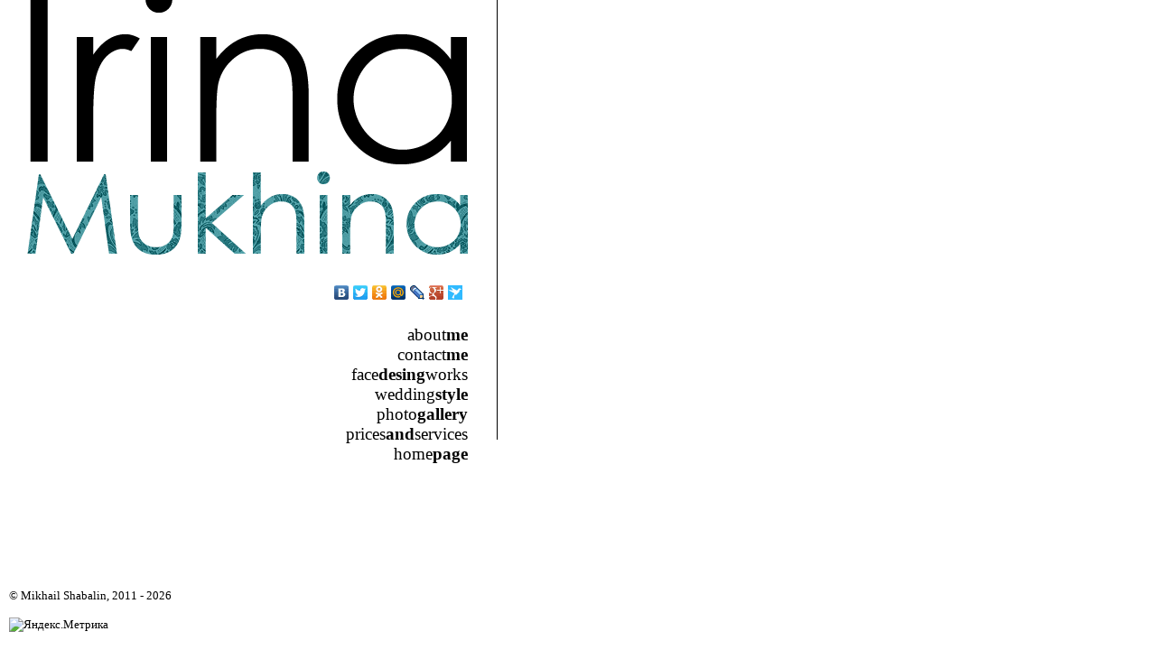

--- FILE ---
content_type: text/html;charset=UTF-8
request_url: https://imukhina.ru/
body_size: 2361
content:
<!DOCTYPE HTML PUBLIC "-//W3C//DTD HTML 4.01 Transitional//EN" "http://www.w3.org/TR/html4/loose.dtd">

<html xmlns:og="http://ogp.me/ns#">
<head prefix="og: http://ogp.me/ns# fb: http://ogp.me/ns/fb# article: http://ogp.me/ns/article#">

<meta http-equiv="Content-Type" content="text/html; charset=UTF8"><meta http-equiv="cache-control" content="no-cache"><meta http-equiv="ProgId" content="EditPlus"><META NAME="autor" CONTENT="Mikhail Shabalin, MSK, RU"><META NAME="Ask" CONTENT="Ирина Мухина,визажист, визаж, стилист, фотограф, Домодедово, Москва, Свадебный макияж, Вечерний макияж, макияж,  make-up, свадьба, свадебные услуги, макияж,  make-up, свадьба, свадебные услуги"><META NAME="abstact" CONTENT="Ирина Мухина. Главная страница. Сайт визажиста, стилиста и фотографа. Свадебный макияж. Вечерний макияж. Уроки стиля."><META NAME="page-topic" CONTENT="Ирина Мухина. Главная страница."><META NAME="revisit" CONTENT="2 days"><META NAME="robots" CONTENT="INDEX,FOLLOW"><META NAME="keywords" CONTENT="Ирина Мухина,визажист, визаж, стилист, фотограф, Домодедово, Москва, Свадебный макияж, Вечерний макияж, макияж,  make-up, свадьба, свадебные услуги, макияж,  make-up, свадьба, свадебные услуги"><TITLE>Ирина Мухина. Главная страница.</TITLE><meta property="og:title" content="<?phpecho htmlspecialchars($pagetopic);?>"> 
<meta property="fb:admins" content="100001284077053"> 
<meta property="og:description" content="<?phpecho htmlspecialchars($abstract);?>"> 
<meta property="og:image" content="https://www.imukhina.ru/img/ira.jpg"><meta property="og:site_name" content="Ирина Мухина. Официальный сайт.">
<meta property="og:url" content="https://imukhina.ru/">
<meta property="og:type" content="website">

<link rel="stylesheet" type="text/css" href="https://imukhina.ru/css.css" media="screen">
<link href='https://fonts.googleapis.com/css?family=Didact+Gothic&subset=latin,cyrillic' rel='stylesheet' type='text/css'>

</HEAD>


<div id="logo">
<img src=logo.png></DIV>

<DIV id="menu_main">
<script type="text/javascript" src="//yandex.st/share/share.js" charset="utf-8"></script>
<div class="yashare-auto-init" data-yashareL10n="ru" data-yashareType="none" data-yashareQuickServices="yaru,vkontakte,facebook,twitter,odnoklassniki,moimir,lj,friendfeed,moikrug,gplus,pinterest,surfingbird"></div> 
<br><a href=https://www.imukhina.ru/about>about<b>me</b><br></a>

<a href=https://www.imukhina.ru/contact>contact<b>me</b><br></a>
<a href=https://www.imukhina.ru/faced> face<b>desing</b>works<br></a>
<a href=https://www.imukhina.ru/wedstyle>wedding<b>style</b><br></a>
<a href=https://www.imukhina.ru/photo>photo<b>gallery</b><br></a>
<a href=https://www.imukhina.ru/price>prices<b>and</b>services<br></a>
<a href=https://www.imukhina.ru/>home<b>page</b><br></a>

</DIV><DIV id="main" style='right: 0px;'>
<p style='height: 460px; width: 100%; <?php//background-image: url("/img/mainbg.jpg"); background-repeat: repeat-x; ?>margin-top: -10px;'></p>
</DIV>

<DIV id="bottom">
<div id=bottom><a href=https://www.mi-sha.ru>© Mikhail Shabalin, 2011 - 2026</a><br><br>

<!-- Yandex.Metrika informer -->
<a href="http://metrika.yandex.ru/stat/?id=18810904&amp;from=informer"
target="_blank" rel="nofollow"><img src="//bs.yandex.ru/informer/18810904/3_0_8EB6BCFF_6E969CFF_1_pageviews"
style="width:88px; height:31px; border:0;" alt="Яндекс.Метрика" title="Яндекс.Метрика: данные за сегодня (просмотры, визиты и уникальные посетители)" onclick="try{Ya.Metrika.informer({i:this,id:18810904,type:0,lang:'ru'});return false}catch(e){}"/></a>
<!-- /Yandex.Metrika informer -->

<!-- Yandex.Metrika counter -->
<script type="text/javascript">
(function (d, w, c) {
    (w[c] = w[c] || []).push(function() {
        try {
            w.yaCounter18810904 = new Ya.Metrika({id:18810904,
                    webvisor:true,
                    clickmap:true,
                    trackLinks:true,
                    accurateTrackBounce:true});
        } catch(e) { }
    });

    var n = d.getElementsByTagName("script")[0],
        s = d.createElement("script"),
        f = function () { n.parentNode.insertBefore(s, n); };
    s.type = "text/javascript";
    s.async = true;
    s.src = (d.location.protocol == "https:" ? "https:" : "http:") + "//mc.yandex.ru/metrika/watch.js";

    if (w.opera == "[object Opera]") {
        d.addEventListener("DOMContentLoaded", f, false);
    } else { f(); }
})(document, window, "yandex_metrika_callbacks");
</script>
<noscript><div><img src="//mc.yandex.ru/watch/18810904" style="position:absolute; left:-9999px;" alt="" /></div></noscript>
<!-- /Yandex.Metrika counter -->


<script type="text/javascript">

  var _gaq = _gaq || [];
  _gaq.push(['_setAccount', 'UA-37032522-1']);
  _gaq.push(['_trackPageview']);

  (function() {
    var ga = document.createElement('script'); ga.type = 'text/javascript'; ga.async = true;
    ga.src = ('https:' == document.location.protocol ? 'https://ssl' : 'http://www') + '.google-analytics.com/ga.js';
    var s = document.getElementsByTagName('script')[0]; s.parentNode.insertBefore(ga, s);
  })();

</script>

</DIV>
</DIV>

--- FILE ---
content_type: text/css
request_url: https://imukhina.ru/css.css
body_size: 644
content:
body {
	font-Size: 10pt;
	color:black; 
	font-family: Georgia;
	background-color: #FFFFFF;
}

A:link {color:black;text-decoration: none; border: none}
A:active {color:red;text-decoration: none; border: none}
A:visited {color:black;text-decoration: none; border: none}
A:hover {color:red; text-decoration: none; border: none}

#logo
{
position: fixed;
top: 0px;
left: 30px;
padding: 0px;
}

#menu_main
{
text-align: right;
width: 488px;
position: fixed;
top: 310px;
left: 30px;
font-family: Lucida Console;
font-size: 14pt;
}

#main
{
position: absolute;
top: 0px;
left: 550px;
right: 100px;
text-align: left;
font-family: 'Didact Gothic', sans-serif;
border-left: solid 1px black;
}

#bottom
{
position: fixed;
bottom: 20px;
left: 10px;
text-align: left;
width: 280px;
}

.price
{
font-size: 22px;
font-family: 'Didact Gothic', sans-serif;
padding-top: 10px;
padding-right: 20px;
padding-left: 20px;
color: grey;
text-align: left;
}

.priceline
{
font-size: 16px;
font-family: 'Didact Gothic', sans-serif;
list-style-type: none;
list-style-image: url('img/list.jpg');
list-style-position: outside;
}

.dt
{
	font: 13px Arial;
}
.ljtextblock
{
	font-size: 16px;
	font-family: 'Didact Gothic', sans-serif;
	color: #000;
}
.title
{
	font-size: 22px;
	font-family: Lucida Console;
	background-color: #F1F1F1;
	display: block;
	padding: 5px;
	padding-left: 15px;
}

#my-thumbs-list
{
top:0px; 

border-left: solid 1px black; 
width: 220px;
position: relative;
left: 550px;
height: 99%;
position: absolute;
top: 5px;
bottom: 5px;
overflow: auto;
}

#my-thumbs-list li
{
padding-top: 5px;
padding-left: 5px; 
}

#my-thumbs-list a
{
opacity: 0.8;
filter: alpha(opacity=80);
}

#my-thumbs-list a:hover
{
opacity: 1;
filter: alpha(opacity=100);
}

